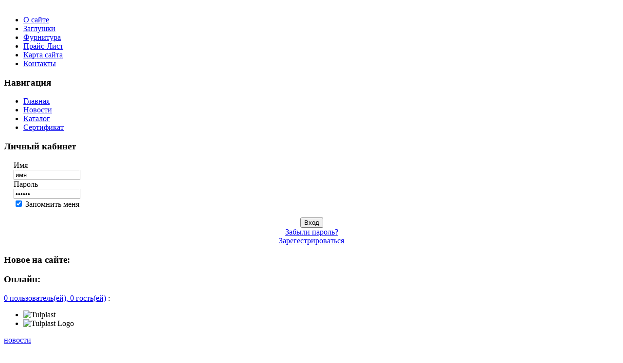

--- FILE ---
content_type: text/html;charset=UTF-8
request_url: http://zaglushki.md/list.php?c=news
body_size: 3548
content:

<!DOCTYPE html PUBLIC "-//W3C//DTD XHTML 1.0 Transitional//EN" "http://www.w3.org/TR/xhtml1/DTD/xhtml1-transitional.dtd">
<html>
<head>
<meta http-equiv="content-type" content="text/html; charset=UTF-8" />
<meta name="description" content="Заглушки - " />
<meta name="keywords" content="" />
<meta name="generator" content="Seditio by Neocrome http://www.neocrome.net" />
<meta http-equiv="expires" content="Fri, Apr 01 1974 00:00:00 GMT" />
<meta http-equiv="pragma" content="no-cache" />
<meta http-equiv="cache-control" content="no-cache" />
<meta http-equiv="last-modified" content="Sun, 18 Jan 2026 14:57:26 GMT" />
<link rel="shortcut icon" href="favicon.ico" />

<script type="text/javascript">
<!--

function popup(code,w,h)
	{ window.open('plug.php?o='+code,'','toolbar=0,location=0,directories=0,menuBar=0,resizable=0,scrollbars=yes,width='+w+',height='+h+',left=32,top=16'); }

function pfs(id,c1,c2)
	{ window.open('pfs.php?userid='+id+'&c1='+c1+'&c2='+c2,'PFS','status=1, toolbar=0,location=0,directories=0,menuBar=0,resizable=1,scrollbars=yes,width=754,height=512,left=32,top=16'); }

function help(rcode,c1,c2)
	{ window.open('plug.php?h='+rcode+'&c1='+c1+'&c2='+c2,'Help','toolbar=0,location=0,directories=0,menuBar=0,resizable=0,scrollbars=yes,width=480,height=512,left=32,top=16'); }

function comments(rcode)
	{ window.open('comments.php?id='+rcode,'Comments','toolbar=0,location=0,directories=0,menuBar=0,resizable=0,scrollbars=yes,width=480,height=512,left=16,top=16'); }

function ratings(rcode)
	{ window.open('ratings.php?id='+rcode,'Ratings','toolbar=0,location=0,directories=0,menuBar=0,resizable=0,scrollbars=yes,width=480,height=512,left=16,top=16'); }

function polls(rcode)
	{ window.open('polls.php?id='+rcode,'Polls','toolbar=0,location=0,directories=0,menuBar=0,resizable=0,scrollbars=yes,width=608,height=448,left=16,top=16'); }

function pollvote(rcode,rvote)
	{ window.open('polls.php?a=send&id='+rcode+'&vote='+rvote,'Polls','toolbar=0,location=0,directories=0,menuBar=0,resizable=0,scrollbars=yes,width=608,height=448,left=16,top=16'); }

function picture(url,sx,sy)
	{
  var ptop=(window.screen.height-200)/2;
  var pleft=(window.screen.width-200)/2;
  window.open(url,'Picture','toolbar=0,location=0,status=0, directories=0,menubar=0,resizable=1,scrollbars=yes,width='+sx+',height='+sy+',left='+pleft+',top='+ptop+'');
  }
  
function redirect(url)
	{ location.href = url.options[url.selectedIndex].value; }

function toggleblock(id)
	{
	var bl = document.getElementById(id);
	if(bl.style.display == 'none')
		{ bl.style.display = ''; }
	else
		{ bl.style.display = 'none'; }
	}

window.name='main';



//-->
</script>
<title>Заглушки - новости</title>
<script src="skins/seditiobox_dark/js/jquery-1.4.2.min.js" type="text/javascript" charset="utf-8"></script>
<script src="skins/seditiobox_dark/js/loopedslider.min.js" type="text/javascript" charset="utf-8"></script>
<link href="skins/seditiobox_dark/slider.css" rel="stylesheet" type="text/css" />
<link href="skins/seditiobox_dark/css/splitmenu.css" rel="stylesheet" type="text/css" />
<link href="skins/seditiobox_dark/seditiobox_dark.css" rel="stylesheet" type="text/css" />
<link href="skins/seditiobox_dark/css/style1.css" rel="stylesheet" type="text/css" />
<!--[if IE 7]>
<link href="skins/seditiobox_dark/css/template_ie7.css" rel="stylesheet" type="text/css" />
<![endif]-->
<!--[if lte IE 6]>
<link href="skins/seditiobox_dark/css/template_ie6.css" rel="stylesheet" type="text/css" />
<![endif]-->

</head>
<body id="page-bg" class="f-default style1 splitmenu">
		<div id="wrapper">
		<div id="mainbody">
			<div class="shad-1">
				<div class="shad-2">
					<div class="shad-3">
						<div id="header">
							<div id="search">                                                           
							</div>
                            
                                <div id="tabmenu">
								<ul class="menu">
                                
                                
                                </ul>	
                                </div>
                                
							<a href="/" class="nounder"><img src="skins/seditiobox_dark/images/blank.png" border="0" alt="" id="logo" /></a>
                            
								<div id="nav-main" class="splitmenu2">
                               </div>                            
								<div id="nav-sub">                         
<ul class="menu">
<li class=""><a href="/"><span>О сайте</span></a></li>
<li class=""><a href="list.php?c=caps"><span>Заглушки</span></a></li>
<li class=""><a href="list.php?c=accessories"><span>Фурнитура</span></a></li>
<!--li class=""><a href="plug.php?e=gallery"><span>Фотогалерея</span></a></li -->
<li class="#"><a href="/products/pricelist.xls"><span>Прайс-Лист</span></a></li>
<li class=""><a href="plug.php?e=overview"><span>Карта сайта</span></a></li>
<li class=""><a href="plug.php?e=contactus"><span>Контакты</span></a></li>
</ul>
                                </div>
						</div>
					</div>
                    
					<div id="content-bg">
						<div class="border-pad border-bottom">
							<div id="showcase">
								<div class="clr"></div>
			<!-- <div class="usermodule" style="width:33%">
                                       
					<div class="moduletable">
					<h3>Слот меню 3</h3>
							</div>
	
					</div>
                   
			<div class="usermodule" style="width:33%">
            
					<div class="moduletable">
					<h3>Слот меню 4</h3>
							</div>
	
								</div>
                                
		<div class="usermodule" style="width:33%">
                                                                                               
					<div class="moduletable">
					<h3>Слот меню 5</h3>
							</div>
	
								</div> -->
		<div class="clr"></div>
							</div>
						</div>
						<div id="middlecolumn" class="border-pad">
														<div id="fakecolumn1" class="sc_1">
								<div id="fakecolumn2">
					<div id="leftcolumn">
					<div id="vert-menu">
                    <div class="moduletable">
                    <h3>Навигация</h3>
<ul>
<li class=""><a href="/">Главная</a></li>
<li class="active_menu"><a href="list.php?c=news">Новости</a></li>
<li class=""><a href="list.php?c=articles">Каталог</a></li>
<li class=""><a href="page.php?al=certificate">Сертификат</a></li>
<!-- <li class=""><a href="forums.php">Форум</a></li> -->
<!-- <li class=""><a href="plug.php?e=gallery">Фото</a></li> -->

</ul>
                     </div> 
																					</div>
                                                                                    
					<div class="moduletable">
					<h3>Личный кабинет</h3>
					     

	
	<form name="login" action="users.php?m=auth&a=check" method="post" >
<div style="margin-left:20px;">	
		Имя<br />
	    <input name="rusername" type="text" class="inputbox" value="имя" alt="Имя пользователя" size="15" onFocus="this.value='';" /><br />
		Пароль<br />
        <input type="password" name="rpassword" class="inputbox" size="15" value="пароль" alt="Пароль" onFocus="this.value='';" /><br />
		<input name="rcookiettl" type="checkbox" value="5184000" checked /> Запомнить меня<br /><br />
</div>
		<center><input type="submit" name="Submit" class="button" value="Вход" /><br />
		<a href="plug.php?e=passrecover" title="Получить новый пароль на e-mail">Забыли пароль?</a><br />
        <a href="users.php?m=register" title="Создать новый аккаунт">Зарегестрироваться</a></center>	
	<div><input type="hidden" id="x" name="x" value="GUEST" /></div></form>

	

<div class='clr'></div>		
                    </div>
<!--===============================================================================================================-->                                                                                   
<!--===============================================================================================================-->                                                                                    
					<!-- <div class="moduletable">
					<h3>Опросы:</h3>
					
                    		
                    </div> -->
<!--===============================================================================================================-->
			        <div class="moduletable">
					<h3>Новое на сайте:</h3>
					
		            </div>

<!--===============================================================================================================-->            
			        <div class="moduletable">
					<h3>Онлайн:</h3>
					<a href="plug.php?e=whosonline">0 пользователь(ей), 0 гость(ей)</a> :<br />
						
                    </div>
<!--===============================================================================================================-->
        
			<!-- <div class="module-hilite2">
			<div>
				<div>
					<div>
					<h3>module-hilite2</h3>
Блок 2
                    </div>
				</div>
			</div>
		</div> -->
<!--===============================================================================================================-->        	
</div> 
<div id="align-padding">
	<div id="inset">
		<div class="moduletable-flush"><div id="loopedSlider">	
	<div class="container">
		<ul class="slides">
			
			<li><img src="/products/image-01.jpg" width="642" height="150" alt="Tulplast" /><span class="list"></li>
			<li><img src="/products/image-02.jpg" width="642" height="150" alt="Tulplast Logo" /><span class="list"></li>
		</ul>
	</div>	
</div>
<script type="text/javascript" charset="utf-8">
	$(function(){
		$('#loopedSlider').loopedSlider({
			autoStart: 7000,
			autoHeight: 0
		});
	});
</script>											
		</div>
	</div>									


<div id="title">

	<a href="list.php?c=news">новости</a>

</div>

<div id="subtitle">

	<br />
	

</div>

<div id="main">

	<div class="paging">

		</div>

	<div class="cells">

		



		

			<strong><a href="page.php?id=1">Добро пожаловать!</a></strong><br />
		


		
	

	</div>
	<div class="paging">
	</div>
</div>


                                         
</div>
										<div class="clr"></div>
									</div>
									<div class="clr"></div>
								</div>
								<div class="clr"></div>
                                
 <!--===============================================================================================================-->
 																<div id="footer">
 <!--===========================================================================================-->                                                                                                                                
												<div class="usermodule" style="width:33%">
                                                
												<div class="moduletable">
					
	<br /><a href="http://www.neocrome.net">Seditio Inside</a><br />
	Страница сгенерирована за 0.036 секунд(ы)<br />
	<br />
 		</div>
	
									</div>
<!--===========================================================================================-->                                    
												<div class="usermodule" style="width:33%">
												<div class="moduletable">
					                             		</div>
	
									</div>
<!--===========================================================================================-->                                    
												<div class="usermodule" style="width:33%">
												<div class="moduletable">
					                             <div align="right">
Официальный<br>
представитель в Молдове<br>
SC OMTEK S.R.L.<br>
Молдова Кишинэу<br>
ул. А. Панн 4 оф. 405-408<br><br>
+373 22 238238<br>
fax +373 22 237721<br>
e-mail: omtek@company.md</div> 		</div>
	
									</div>
<!--===========================================================================================-->                                    
																		<div class="clr"></div>
								</div>
															</div>
							<div class="clr"></div>
						</div>
					</div>
				</div>
			</div>
			<div id="bottom">
				<div class="shad-1">
					<div class="shad-2">
						
					</div>
				</div>
			</div>
		</div>
	<script type="text/javascript">
var gaJsHost = (("https:" == document.location.protocol) ? "https://ssl." : "http://www.");
document.write(unescape("%3Cscript src='" + gaJsHost + "google-analytics.com/ga.js' type='text/javascript'%3E%3C/script%3E"));
</script><script type="text/javascript">
try{var pageTracker = _gat._getTracker("UA-16436681-1");pageTracker._trackPageview();} catch(err) {}
</script>
</body>
</html>

